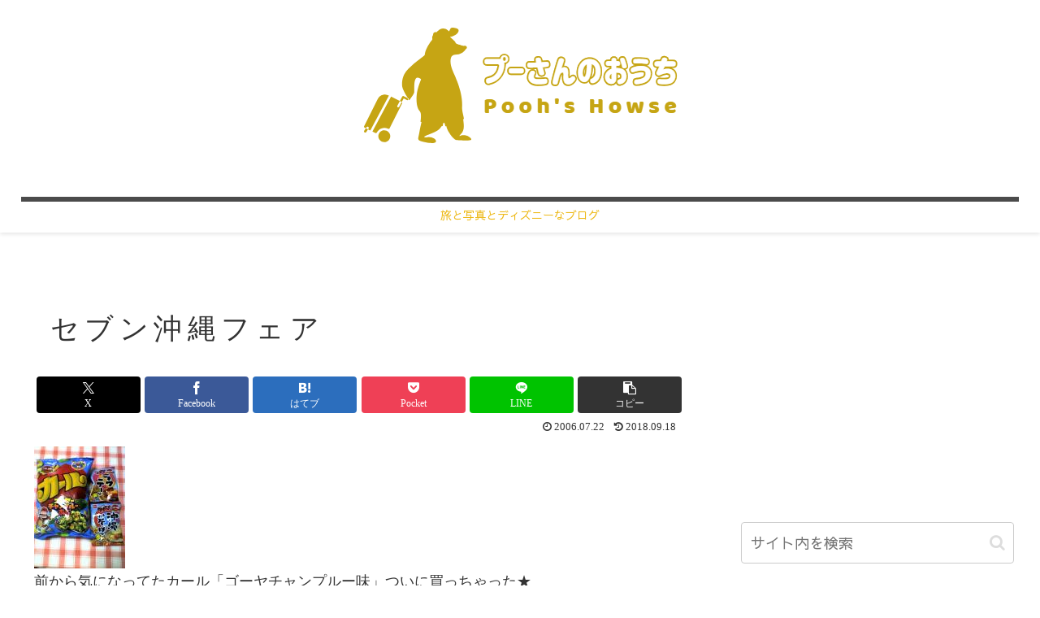

--- FILE ---
content_type: text/html; charset=utf-8
request_url: https://www.google.com/recaptcha/api2/aframe
body_size: 265
content:
<!DOCTYPE HTML><html><head><meta http-equiv="content-type" content="text/html; charset=UTF-8"></head><body><script nonce="qmOL07f-eNXEDLIb-hTtEg">/** Anti-fraud and anti-abuse applications only. See google.com/recaptcha */ try{var clients={'sodar':'https://pagead2.googlesyndication.com/pagead/sodar?'};window.addEventListener("message",function(a){try{if(a.source===window.parent){var b=JSON.parse(a.data);var c=clients[b['id']];if(c){var d=document.createElement('img');d.src=c+b['params']+'&rc='+(localStorage.getItem("rc::a")?sessionStorage.getItem("rc::b"):"");window.document.body.appendChild(d);sessionStorage.setItem("rc::e",parseInt(sessionStorage.getItem("rc::e")||0)+1);localStorage.setItem("rc::h",'1767081480518');}}}catch(b){}});window.parent.postMessage("_grecaptcha_ready", "*");}catch(b){}</script></body></html>

--- FILE ---
content_type: text/plain
request_url: https://www.google-analytics.com/j/collect?v=1&_v=j102&a=1433578040&t=pageview&_s=1&dl=https%3A%2F%2Fpoohs-howse.com%2Fblog-entry-256.html&ul=en-us%40posix&dt=%E3%82%BB%E3%83%96%E3%83%B3%E6%B2%96%E7%B8%84%E3%83%95%E3%82%A7%E3%82%A2%20%7C%20%E3%83%97%E3%83%BC%E3%81%95%E3%82%93%E3%81%AE%E3%81%8A%E3%81%86%E3%81%A1&sr=1280x720&vp=1280x720&_u=YEBAAAABAAAAAC~&jid=1215617819&gjid=957161800&cid=1368336021.1767081478&tid=UA-125820514-1&_gid=412241639.1767081478&_r=1&_slc=1&gtm=45He5ca1n815JL2K2Vv79985075za200zd79985075&gcd=13l3l3l3l1l1&dma=0&tag_exp=103116026~103200004~104527907~104528500~104684208~104684211~105391253~115583767~115938466~115938469~116184927~116184929~116251938~116251940&z=861997868
body_size: -450
content:
2,cG-4N47KPS1CX